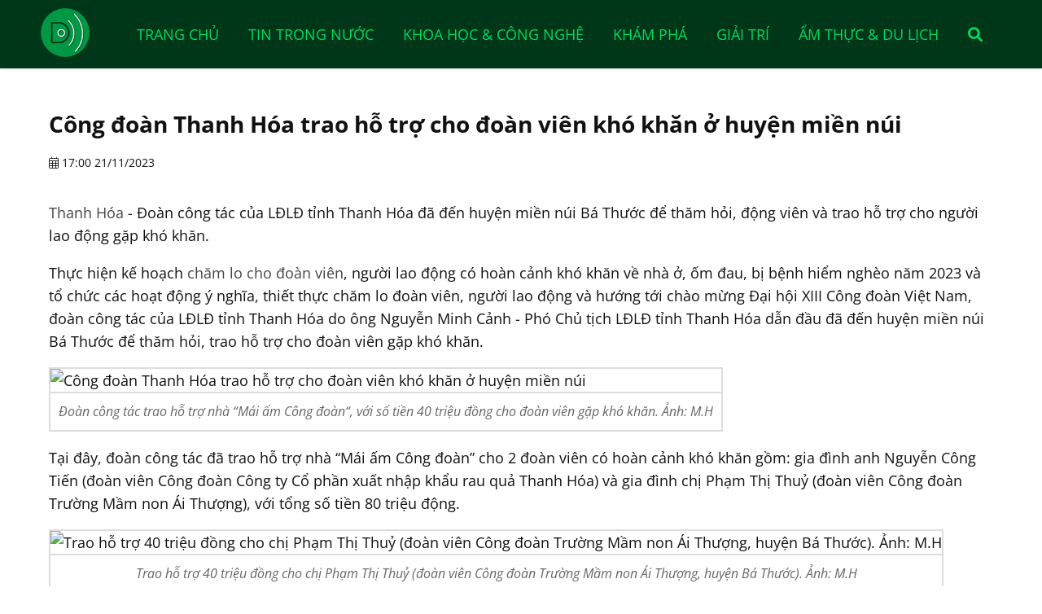

--- FILE ---
content_type: text/html; charset=UTF-8
request_url: https://thactrang.com/tin-tuc/cong-doan-thanh-hoa-trao-ho-tro-cho-doan-vien-kho-khan-o-huyen-mien-nui-74997.html
body_size: 7197
content:
<!DOCTYPE html><html itemscope itemtype="http://schema.org/WebPage" lang="vi"><head><meta charset="utf-8"><meta content="Thông tin hàng ngày" name="keywords"><meta content="Thanh Hóa - Đoàn công tác của LĐLĐ tỉnh Thanh Hóa đã đến huyện miền núi Bá Thước để thăm hỏi, động viên và trao hỗ trợ cho người lao..." name="description"><meta content="#298e14" name="theme-color"><meta content="#298e14" name="msapplication-TileColor"><meta content="#298e14" name="msapplication-navbutton-color"><meta content="#298e14" name="apple-mobile-web-app-status-bar-style"><meta content="blogger" name="generator"><meta content="DungNeo" name="author"><meta content="&copy; DungNeo 09/2022" name="copyright"><meta content="width=device-width, initial-scale=1.0" name="viewport"><meta content="1111MwRgiZmvJ0iW0W6slWZbsejZWIXRgP9vPr0c2P1vn4s111111" name="google-site-verification"><meta content="ca-pub-8509445088050825" name="google-adsense-account"><meta content="d5ff57416a4f1c5a86a3c3660ce280e94b039bf0a0559f79b9a57450e7d6d2ca" name="w3dir"><meta content="summary" name="twitter:card"><meta content="@DungNeo" name="twitter:site"><meta content="@DungNeo" name="twitter:creator"><meta content="https://thactrang.com/" name="twitter:domain"><meta content="Công đoàn Thanh Hóa trao hỗ trợ cho đoàn viên khó khăn ở huyện miền nú" name="twitter:title"><meta content="Thanh Hóa - Đoàn công tác của LĐLĐ tỉnh Thanh Hóa đã đến huyện miền núi Bá Thước để thăm hỏi, động viên và trao hỗ trợ cho người lao..." name="twitter:description"><meta content="https://thactrang.com/public/upload/view-aHR0cHM6Ly90aC5iaW5nLmNvbS90aD9pZD1PUk1TLjU5ZGNkMmE5NDhjYTI4MDMwNDE2N2RmMTM3NDAwMDQ1JnBpZD1XZHA=.jpg" name="twitter:image"><meta content="vi_VN" property="og:locale"><meta content="article" property="og:type"><meta content="Công đoàn Thanh Hóa trao hỗ trợ cho đoàn viên khó khăn ở huyện miền nú" property="og:title"><meta content="Thanh Hóa - Đoàn công tác của LĐLĐ tỉnh Thanh Hóa đã đến huyện miền núi Bá Thước để thăm hỏi, động viên và trao hỗ trợ cho người lao..." property="og:description"><meta content="https://thactrang.com/tin-tuc/cong-doan-thanh-hoa-trao-ho-tro-cho-doan-vien-kho-khan-o-huyen-mien-nui-74997.html" property="og:url"><meta content="https://thactrang.com/public/upload/view-aHR0cHM6Ly90aC5iaW5nLmNvbS90aD9pZD1PUk1TLjU5ZGNkMmE5NDhjYTI4MDMwNDE2N2RmMTM3NDAwMDQ1JnBpZD1XZHA=.jpg" property="og:image"><meta content="Công đoàn Thanh Hóa trao hỗ trợ cho đoàn viên khó khăn ở huyện miền nú" property="article:section"><meta content="2026-01-22" property="article:published_time"><meta content="2026-01-22" property="article:modified_time"><base href="https://thactrang.com/"><title>Công đoàn Thanh Hóa trao hỗ trợ cho đoàn viên khó khăn ở huyện miền nú</title><link rel="apple-touch-icon" href="https://thactrang.com/public/upload/view-aHR0cHM6Ly90aC5iaW5nLmNvbS90aD9pZD1PUk1TLjU5ZGNkMmE5NDhjYTI4MDMwNDE2N2RmMTM3NDAwMDQ1JnBpZD1XZHA=.jpg"><link rel="icon" href="https://thactrang.com/public/upload/view-aHR0cHM6Ly90aC5iaW5nLmNvbS90aD9pZD1PUk1TLjU5ZGNkMmE5NDhjYTI4MDMwNDE2N2RmMTM3NDAwMDQ1JnBpZD1XZHA=.jpg" type="image/x-icon"><link rel="shortcut icon" href="https://thactrang.com/public/upload/view-aHR0cHM6Ly90aC5iaW5nLmNvbS90aD9pZD1PUk1TLjU5ZGNkMmE5NDhjYTI4MDMwNDE2N2RmMTM3NDAwMDQ1JnBpZD1XZHA=.jpg" type="image/vnd.microsoft.icon"><link rel="canonical" href="https://thactrang.com/tin-tuc/cong-doan-thanh-hoa-trao-ho-tro-cho-doan-vien-kho-khan-o-huyen-mien-nui-74997.html"><link rel="alternate" href="https://thactrang.com/" hreflang="en"><link rel="alternate" href="https://thactrang.com/" hreflang="vi"><link rel="alternate" type="application/rss+xml" title="DN News RSS Feed" href="https://thactrang.com/feed.xml"><link rel="preload" href="https://cdn.moonshop.vn/public/css/font-opensans.min.css" as="style" onload="this.onload=null;this.rel='stylesheet'"><noscript><link rel="stylesheet" href="https://cdn.moonshop.vn/public/css/font-opensans.min.css"></noscript><link rel="preload" href="https://cdn.moonshop.vn/public/css/font-awesome-all.min.css" as="style" onload="this.onload=null;this.rel='stylesheet'"><noscript><link rel="stylesheet" href="https://cdn.moonshop.vn/public/css/font-awesome-all.min.css"></noscript><link rel="preload" href="https://cdn.moonshop.vn/public/css/jquery-ui.min.css" as="style" onload="this.onload=null;this.rel='stylesheet'"><link rel="stylesheet" href="https://thactrang.com/public/css/index.css?v=7795162" type="text/css"><script src="https://cdn.moonshop.vn/public/js/jquery-3.6.1.min.js"></script><script src="https://thactrang.com/public/js/index.js?v=7795162" async></script><script>var dnWR = "https://thactrang.com";var dnAR = "https://thactrang.com/";var currUrl = "https://thactrang.com/tin-tuc/cong-doan-thanh-hoa-trao-ho-tro-cho-doan-vien-kho-khan-o-huyen-mien-nui-74997.html";var rdn = "";</script><!--<script async src="https://pagead2.googlesyndication.com/pagead/js/adsbygoogle.js?client=ca-pub-8509445088050825" crossorigin="anonymous"></script>--></head><body><div class="neo-search"><div class="neo-search-in"><form action="https://thactrang.com/tim-kiem.html" method="get" id="frmSearch"><input type="text" name="tukhoa" placeholder="Tìm kiếm..." value="" /><button type="button" name="btnSearch" id="btnSearch"><i class="fa fa-search"></i></button><div class="clear"></div></form></div><div class="neo-search-close"><a href="javascript:void(0)">&times;</a></div></div><div class="neo-out menu-top"><div class="neo"><div class="logo fleft"><a href="https://thactrang.com/" title="Thông tin hàng ngày"><h2>Thông tin hàng ngày</h2></a></div><a href="javascript:void(0);" class="btn-search" title="Tìm kiếm"><i class="fa fa-search"></i></a><button class="open-menu" aria-label="Open menu">Open menu</button><ul><li><a href="https://thactrang.com/" title="Trang chủ">Trang chủ</a></li><li><a href="https://thactrang.com/tin-trong-nuoc.html" title="Tin trong nước">Tin trong nước</a></li><li><a href="https://thactrang.com/khoa-hoc-cong-nghe.html" title="Khoa học & Công nghệ">Khoa học & Công nghệ</a></li><li><a href="https://thactrang.com/kham-pha.html" title="Khám phá">Khám phá</a></li><li><a href="https://thactrang.com/giai-tri.html" title="Giải trí">Giải trí</a></li><li><a href="https://thactrang.com/am-thuc-du-lich.html" title="Ẩm thực & Du lịch">Ẩm thực & Du lịch</a></li><li><a href="javascript:void(0);" class="btn-search" title="Tìm kiếm"><i class="fa fa-search"></i></a></li></ul><div class="clear"></div></div><div class="clear"></div></div><div class="clear"></div><div class="neo-out box-main "><div class="neo"><div class="clear"></div><h1>Công đoàn Thanh Hóa trao hỗ trợ cho đoàn viên khó khăn ở huyện miền núi</h1><div class="usr-date"><i class="fa-light fa-calendar-days"></i> 17:00 21/11/2023</div><div class="clear10"></div><div class="clear10"></div><div class="box-details-ctn"><div><p><a href="https://laodong.vn/tags/thanh-hoa-1311.ldo" title="Thanh Hóa">Thanh Hóa</a> - Đoàn công tác của LĐLĐ tỉnh Thanh Hóa đã đến huyện miền núi Bá Thước để thăm hỏi, động viên và trao hỗ trợ cho người lao động gặp khó khăn.</p></div><p>Thực hiện kế hoạch <a href="https://laodong.vn/ldld-thanh-hoa/cong-doan-thanh-hoa-trao-hon-22-ti-dong-cho-cac-doan-vien-gap-kho-khan-1269866.ldo" title="chăm lo cho đoàn viên">chăm lo cho đoàn viên</a>, người lao động có hoàn cảnh khó khăn về nhà ở, ốm đau, bị bệnh hiểm nghèo năm 2023 và tổ chức các hoạt động ý nghĩa, thiết thực chăm lo đoàn viên, người lao động và hướng tới chào mừng Đại hội XIII Công đoàn Việt Nam, đoàn công tác của LĐLĐ tỉnh Thanh Hóa do ông Nguyễn Minh Cảnh - Phó Chủ tịch LĐLĐ tỉnh Thanh Hóa dẫn đầu đã đến huyện miền núi Bá Thước để thăm hỏi, trao hỗ trợ cho đoàn viên gặp khó khăn.</p><div class="box-img"><img src="https://thactrang.com/public/upload/view-aHR0cHM6Ly9pbWctcy1tc24tY29tLmFrYW1haXplZC5uZXQvdGVuYW50L2FtcC9lbnRpdHlpZC9BQTFraGlaVi5pbWc=.jpg" title="Công đoàn Thanh Hóa trao hỗ trợ cho đoàn viên khó khăn ở huyện miền núi"><span>Đoàn công tác trao hỗ trợ nhà “Mái ấm Công đoàn“, với số tiền 40 triệu đồng cho đoàn viên gặp khó khăn. Ảnh: M.H</span></div><p>Tại đây, đoàn công tác đã trao hỗ trợ nhà “Mái ấm Công đoàn” cho 2 đoàn viên có hoàn cảnh khó khăn gồm: gia đình anh Nguyễn Công Tiến (đoàn viên Công đoàn Công ty Cổ phần xuất nhập khẩu rau quả Thanh Hóa) và gia đình chị Phạm Thị Thuỷ (đoàn viên Công đoàn Trường Mầm non Ái Thượng), với tổng số tiền 80 triệu động.</p><div class="box-img"><img src="https://thactrang.com/public/upload/view-aHR0cHM6Ly9pbWctcy1tc24tY29tLmFrYW1haXplZC5uZXQvdGVuYW50L2FtcC9lbnRpdHlpZC9BQTFraG5rai5pbWc=.jpg" title="Trao hỗ trợ 40 triệu đồng cho chị Phạm Thị Thuỷ (đoàn viên Công đoàn Trường Mầm non Ái Thượng, huyện Bá Thước). Ảnh: M.H"><span>Trao hỗ trợ 40 triệu đồng cho chị Phạm Thị Thuỷ (đoàn viên Công đoàn Trường Mầm non Ái Thượng, huyện Bá Thước). Ảnh: M.H</span></div><p>Ngoài ra, đoàn công tác cũng trao hỗ trợ 3 triệu đồng cho anh Lê Mạnh Hùng (đoàn viên Công đoàn xã Điền Lư bị mắc bệnh hiểm nghèo).</p><p>Được biết, trong dịp này, LĐLĐ tỉnh Thanh Hóa trao hỗ trợ làm 26 nhà “Mái ấm Công đoàn” và hỗ trợ cho 431 đoàn viên, người lao động có hoàn cảnh khó khăn tại các huyện, thị xã, thành phố trong tỉnh, với tổng số tiền hơn 2,2 tỉ đồng.</p><p>Những hoạt động, việc làm ý nghĩa này nhằm kịp thời quan tâm, động viên các đoàn viên, người lao động gặp khó khăn, ốm đau, bệnh tật. Qua đó, giúp người lao động vơi bớt nhọc nhằn, an tâm sản xuất, nâng cao chất lượng cuộc sống.</p></div><div class="clear10"></div><div class="fb-comments" data-href="https://thactrang.com/tin-tuc/cong-doan-thanh-hoa-trao-ho-tro-cho-doan-vien-kho-khan-o-huyen-mien-nui-74997.html" data-width="100%" data-numposts="5"></div><div class="box-relate"><div class="relate-title">Có thể bạn quan tâm</div><div class="box-news-list"><div class="box-news"><a href="https://thactrang.com/tin-tuc/dai-hoi-xiv-ba-dinh-huong-lon-phat-huy-suc-manh-noi-sinh-cua-van-hoa-viet-nam-199312.html" title="Đại hội XIV: Ba định hướng lớn phát huy sức mạnh nội sinh của văn hóa Việt Nam" class="icon"><img src="https://thactrang.com/public/upload/view-aHR0cHM6Ly90aC5iaW5nLmNvbS90aD9pZD1PUk1TLjg0YjUwMzkzZWI0NmM2OTUwNjlmMjAwMTEyNDk0NDZmJnBpZD1XZHA=.jpg" alt="Đại hội XIV: Ba định hướng lớn phát huy sức mạnh nội sinh của văn hóa Việt Nam" width="400" height="300"></a><div class="info"><h3><a href="https://thactrang.com/tin-tuc/dai-hoi-xiv-ba-dinh-huong-lon-phat-huy-suc-manh-noi-sinh-cua-van-hoa-viet-nam-199312.html" title="Đại hội XIV: Ba định hướng lớn phát huy sức mạnh nội sinh của văn hóa Việt Nam">Đại hội XIV: Ba định hướng lớn phát huy sức mạnh nội sinh của văn hóa Việt Nam</a></h3><span><i class="fa-light fa-calendar-days"></i> 17:00 21/01/2026</span><p>Bộ trưởng Bộ Văn hóa, Thể thao và Du lịch Nguyễn Văn Hùng nêu 3 định hướng lớn và 6 giải pháp để phát huy sức mạnh nội sinh của văn hóa và con người Việt Nam trong kỷ nguyên mới.</p></div></div><div class="box-news"><a href="https://thactrang.com/tin-tuc/da-lat-lam-ban-do-so-san-mai-anh-dao-theo-thoi-gian-thuc-tren-nen-tang-google-maps-199311.html" title="Đà Lạt làm bản đồ số săn mai anh đào theo thời gian thực trên nền tảng Google Maps" class="icon"><img src="https://thactrang.com/public/upload/view-aHR0cHM6Ly90aC5iaW5nLmNvbS90aD9pZD1PUk1TLmExOGQ5NmNmNTFjMWZjYTRkZjAwNzMzMjRkYWQzYTU0JnBpZD1XZHA=.jpg" alt="Đà Lạt làm bản đồ số săn mai anh đào theo thời gian thực trên nền tảng Google Maps" width="400" height="300"></a><div class="info"><h3><a href="https://thactrang.com/tin-tuc/da-lat-lam-ban-do-so-san-mai-anh-dao-theo-thoi-gian-thuc-tren-nen-tang-google-maps-199311.html" title="Đà Lạt làm bản đồ số săn mai anh đào theo thời gian thực trên nền tảng Google Maps">Đà Lạt làm bản đồ số săn mai anh đào theo thời gian thực trên nền tảng Google Maps</a></h3><span><i class="fa-light fa-calendar-days"></i> 14:45 21/01/2026</span><p>Đà Lạt sẽ có bản đồ số trên nền tảng Google Maps, cập nhật theo thời gian thực các điểm ngắm, chụp ảnh mai anh đào.</p></div></div><div class="box-news"><a href="https://thactrang.com/tin-tuc/thuong-tet-cua-can-bo-cong-chuc-2026-co-nhieu-thay-doi-199310.html" title="Thưởng Tết của cán bộ, công chức 2026 có nhiều thay đổi" class="icon"><img src="https://thactrang.com/public/upload/view-aHR0cHM6Ly90aC5iaW5nLmNvbS90aD9pZD1PUk1TLjBlNGRlN2QzZTQ5MzY0ZmE1NDZkMWYzOTJkY2ZiNjQzJnBpZD1XZHA=.jpg" alt="Thưởng Tết của cán bộ, công chức 2026 có nhiều thay đổi" width="400" height="300"></a><div class="info"><h3><a href="https://thactrang.com/tin-tuc/thuong-tet-cua-can-bo-cong-chuc-2026-co-nhieu-thay-doi-199310.html" title="Thưởng Tết của cán bộ, công chức 2026 có nhiều thay đổi">Thưởng Tết của cán bộ, công chức 2026 có nhiều thay đổi</a></h3><span><i class="fa-light fa-calendar-days"></i> 14:45 21/01/2026</span><p>Theo Luật Cán bộ, công chức 2025 và các quy định hướng dẫn, cơ chế thưởng Tết năm 2026 đối với cán bộ, công chức có nhiều thay đổi.</p></div></div><div class="box-news"><a href="https://thactrang.com/tin-tuc/nguoi-dan-ong-nhap-vien-voi-ban-tay-ket-cung-trong-may-xay-thit-199308.html" title="Người đàn ông nhập viện với bàn tay kẹt cứng trong máy xay thịt" class="icon"><img src="https://thactrang.com/public/upload/view-aHR0cHM6Ly90aC5iaW5nLmNvbS90aD9pZD1PUk1TLjBkZDA1NTk1N2NlZDRlYmQ1OTczNThmZjNkOTk2MTJiJnBpZD1XZHA=.jpg" alt="Người đàn ông nhập viện với bàn tay kẹt cứng trong máy xay thịt" width="400" height="300"></a><div class="info"><h3><a href="https://thactrang.com/tin-tuc/nguoi-dan-ong-nhap-vien-voi-ban-tay-ket-cung-trong-may-xay-thit-199308.html" title="Người đàn ông nhập viện với bàn tay kẹt cứng trong máy xay thịt">Người đàn ông nhập viện với bàn tay kẹt cứng trong máy xay thịt</a></h3><span><i class="fa-light fa-calendar-days"></i> 14:45 21/01/2026</span><p>Thông tin từ Bệnh viện Quân y 175 (TP.HCM), bệnh nhân là anh N.V.T (40 tuổi, quê Thanh Hóa), công nhân làm việc tại một xưởng chế biến thịt heo xay. Trong lúc vệ sinh máy, do sơ suất khi máy vẫn còn đang hoạt động, bàn tay trái của bệnh nhân trượt vào buồng xay và bị cuốn từ đầu vào sang đầu ra của máy. Mặc dù đã kịp thời tắt nguồn điện nhưng bàn tay ông đã bị kéo gần như hoàn toàn qua thân máy. Khoảng 1 giờ sau tai nạn, bệnh nhân được đưa đến...</p></div></div><div class="box-news"><a href="https://thactrang.com/tin-tuc/thao-do-tram-thu-phi-bot-bo-hoang-tren-quoc-lo-1-199306.html" title="Tháo dỡ trạm thu phí BOT bỏ hoang trên quốc lộ 1" class="icon"><img src="https://thactrang.com/public/upload/view-aHR0cHM6Ly90aC5iaW5nLmNvbS90aD9pZD1PUk1TLjMzYTg2MjM3NmI3MmEzYTUzODI2MzNkYmQ0NGIwY2Y1JnBpZD1XZHA=.jpg" alt="Tháo dỡ trạm thu phí BOT bỏ hoang trên quốc lộ 1" width="400" height="300"></a><div class="info"><h3><a href="https://thactrang.com/tin-tuc/thao-do-tram-thu-phi-bot-bo-hoang-tren-quoc-lo-1-199306.html" title="Tháo dỡ trạm thu phí BOT bỏ hoang trên quốc lộ 1">Tháo dỡ trạm thu phí BOT bỏ hoang trên quốc lộ 1</a></h3><span><i class="fa-light fa-calendar-days"></i> 14:45 21/01/2026</span><p>Trạm thu phí BOT đường tránh TP Thanh Hóa cũ đặt trên quốc lộ 1 đang được tháo dỡ nhằm tránh ùn tắc và nguy cơ tai nạn giao thông.</p></div></div><div class="box-news"><a href="https://thactrang.com/tin-tuc/loi-khai-cua-ke-giet-dong-nghiep-roi-phong-lua-dot-nha-xuong-o-hai-phong-199305.html" title="Lời khai của kẻ giết đồng nghiệp rồi phóng lửa đốt nhà xưởng ở Hải Phòng" class="icon"><img src="https://thactrang.com/public/upload/view-aHR0cHM6Ly90aC5iaW5nLmNvbS90aD9pZD1PUk1TLmI1ZTA5ODBjYjhlNjE5MDBkNWY2M2ZmYzJmMmMzNDg2JnBpZD1XZHA=.jpg" alt="Lời khai của kẻ giết đồng nghiệp rồi phóng lửa đốt nhà xưởng ở Hải Phòng" width="400" height="300"></a><div class="info"><h3><a href="https://thactrang.com/tin-tuc/loi-khai-cua-ke-giet-dong-nghiep-roi-phong-lua-dot-nha-xuong-o-hai-phong-199305.html" title="Lời khai của kẻ giết đồng nghiệp rồi phóng lửa đốt nhà xưởng ở Hải Phòng">Lời khai của kẻ giết đồng nghiệp rồi phóng lửa đốt nhà xưởng ở Hải Phòng</a></h3><span><i class="fa-light fa-calendar-days"></i> 14:45 21/01/2026</span><p>Hải Phòng - Sáng 15.1, Viện Kiểm sát nhân dân thành phố thông tin, cơ quan chức năng vừa khởi tố vụ án Giết người xảy ra tại Công ty TNHH Thương Mại Bảo Long.</p></div></div><div class="box-news"><a href="https://thactrang.com/tin-tuc/cong-an-hung-yen-thong-tin-ve-vu-kieu-ngoc-anh-sat-hai-2-phu-nu-199304.html" title="Công an Hưng Yên thông tin về vụ Kiều Ngọc Anh sát hại 2 phụ nữ" class="icon"><img src="https://thactrang.com/public/upload/view-aHR0cHM6Ly90aC5iaW5nLmNvbS90aD9pZD1PUk1TLmU4YWRkNGMyYjNjYWFmZDAzNDYwYjdiMjNiMDNjYWIxJnBpZD1XZHA=.jpg" alt="Công an Hưng Yên thông tin về vụ Kiều Ngọc Anh sát hại 2 phụ nữ" width="400" height="300"></a><div class="info"><h3><a href="https://thactrang.com/tin-tuc/cong-an-hung-yen-thong-tin-ve-vu-kieu-ngoc-anh-sat-hai-2-phu-nu-199304.html" title="Công an Hưng Yên thông tin về vụ Kiều Ngọc Anh sát hại 2 phụ nữ">Công an Hưng Yên thông tin về vụ Kiều Ngọc Anh sát hại 2 phụ nữ</a></h3><span><i class="fa-light fa-calendar-days"></i> 14:45 21/01/2026</span><p>8h19 ngày 15-1, Kiều Ngọc Anh đã đến Công an xã Như Quỳnh, tỉnh Hưng Yên đầu thú và bước đầu khai nhận hành vi phạm tội.</p></div></div><div class="box-news"><a href="https://thactrang.com/tin-tuc/so-duyet-man-phao-hoa-nghe-thuat-quy-mo-lon-tai-ha-noi-199303.html" title="Sơ duyệt màn pháo hoa nghệ thuật quy mô lớn tại Hà Nội" class="icon"><img src="https://thactrang.com/public/upload/view-aHR0cHM6Ly90aC5iaW5nLmNvbS90aD9pZD1PUk1TLmZjYjY5NmM5ZjUwOWM3N2IzZmRiMDQ4YWRmNzhkMWU4JnBpZD1XZHA=.jpg" alt="Sơ duyệt màn pháo hoa nghệ thuật quy mô lớn tại Hà Nội" width="400" height="300"></a><div class="info"><h3><a href="https://thactrang.com/tin-tuc/so-duyet-man-phao-hoa-nghe-thuat-quy-mo-lon-tai-ha-noi-199303.html" title="Sơ duyệt màn pháo hoa nghệ thuật quy mô lớn tại Hà Nội">Sơ duyệt màn pháo hoa nghệ thuật quy mô lớn tại Hà Nội</a></h3><span><i class="fa-light fa-calendar-days"></i> 14:45 21/01/2026</span><p>Bầu trời khu vực sân vận động Mỹ Đình tối 18/1 rực sáng với màn pháo hoa. Đây là điểm nhấn trong buổi sơ duyệt Chương trình nghệ thuật đặc biệt chào mừng thành công Đại hội Đại biểu toàn quốc lần thứ XIV của Đảng.</p></div></div><div class="box-news"><a href="https://thactrang.com/tin-tuc/khong-doi-mu-bao-hiem-bi-phan-anh-vnetraffic-nguoi-di-xe-may-bi-xu-phat-199302.html" title="Không đội mũ bảo hiểm bị phản ánh VNeTraffic, người đi xe máy bị xử phạt" class="icon"><img src="https://thactrang.com/public/upload/view-aHR0cHM6Ly90aC5iaW5nLmNvbS90aD9pZD1PUk1TLmY1ZTYwOWQ3Y2NjNTJjMjc2MjAyMWNiNjJkMDY3MzVmJnBpZD1XZHA=.jpg" alt="Không đội mũ bảo hiểm bị phản ánh VNeTraffic, người đi xe máy bị xử phạt" width="400" height="300"></a><div class="info"><h3><a href="https://thactrang.com/tin-tuc/khong-doi-mu-bao-hiem-bi-phan-anh-vnetraffic-nguoi-di-xe-may-bi-xu-phat-199302.html" title="Không đội mũ bảo hiểm bị phản ánh VNeTraffic, người đi xe máy bị xử phạt">Không đội mũ bảo hiểm bị phản ánh VNeTraffic, người đi xe máy bị xử phạt</a></h3><span><i class="fa-light fa-calendar-days"></i> 14:45 21/01/2026</span><p>Ninh Bình - Từ phản ánh của người dân qua ứng dụng VNeTraffic, xử phạt người điều khiển xe mô tô không đội mũ bảo hiểm theo quy định.</p></div></div></div></div><div class="clear"></div></div><div class="clear"></div></div><div class="neo-out box-idx"><div class="neo"><div class="idx-title"></div><div class="idx-content box-cats-idx"><a href="https://thactrang.com/loai-tin-tuc/trong-nuoc-1.html" title="Trong nước" class="btn btnOrange">Trong nước</a><a href="https://thactrang.com/loai-tin-tuc/tong-hop-2.html" title="Tổng hợp" class="btn btnBlack">Tổng hợp</a><a href="https://thactrang.com/tin-trong-nuoc.html" title="Tin trong nước" class="btn btnBlack">Tin trong nước</a><a href="https://thactrang.com/phap-luat.html" title="Pháp luật" class="btn btnGreen">Pháp luật</a><a href="https://thactrang.com/loai-tin-tuc/tin-noi-bat-5.html" title="Tin nổi bật" class="btn btnOrange">Tin nổi bật</a><a href="https://thactrang.com/loai-tin-tuc/tin-tuc-6.html" title="TIN TỨC" class="btn btnBlack">TIN TỨC</a><a href="https://thactrang.com/loai-tin-tuc/tai-chinh-7.html" title="Tài chính" class="btn btnBlue">Tài chính</a><a href="https://thactrang.com/khoa-hoc-cong-nghe.html" title="Khoa học & Công nghệ" class="btn btnRed">Khoa học & Công nghệ</a><a href="https://thactrang.com/loai-tin-tuc/doi-song-9.html" title="Đời sống" class="btn btnRed">Đời sống</a><a href="https://thactrang.com/kham-pha.html" title="Khám phá" class="btn btnOrange">Khám phá</a><a href="https://thactrang.com/tin-the-gioi.html" title="Tin thế giới" class="btn btnBlack">Tin thế giới</a><a href="https://thactrang.com/thoi-tiet.html" title="Thời tiết" class="btn btnRed">Thời tiết</a><a href="https://thactrang.com/loai-tin-tuc/tin-tuc-kinh-doanh-13.html" title="Tin tức kinh doanh" class="btn btnRed">Tin tức kinh doanh</a><a href="https://thactrang.com/loai-tin-tuc/dung-bo-lo-14.html" title="Đừng bỏ lỡ" class="btn btnOrange">Đừng bỏ lỡ</a><a href="https://thactrang.com/loai-tin-tuc/tin-anh-15.html" title="Tin ảnh" class="btn btnBlack">Tin ảnh</a><a href="https://thactrang.com/loai-tin-tuc/truyen-hinh-16.html" title="Truyền hình" class="btn btnBlue">Truyền hình</a><a href="https://thactrang.com/loai-tin-tuc/suc-khoe-17.html" title="Sức khỏe" class="btn btnBlue">Sức khỏe</a><a href="https://thactrang.com/giai-tri.html" title="Giải trí" class="btn btnOrange">Giải trí</a><a href="https://thactrang.com/loai-tin-tuc/the-thao-19.html" title="Thể thao" class="btn btnGreen">Thể thao</a><a href="https://thactrang.com/am-thuc-du-lich.html" title="Ẩm thực & Du lịch" class="btn btnBlack">Ẩm thực & Du lịch</a><a href="https://thactrang.com/loai-tin-tuc/am-nhac-21.html" title="Âm nhạc" class="btn btnRed">Âm nhạc</a><a href="https://thactrang.com/loai-tin-tuc/nguoi-noi-tieng-22.html" title="Người nổi tiếng" class="btn btnOrange">Người nổi tiếng</a><a href="https://thactrang.com/loai-tin-tuc/bong-da-23.html" title="Bóng đá" class="btn btnRed">Bóng đá</a><a href="https://thactrang.com/nong-tren-mang.html" title="Nóng trên mạng" class="btn btnRed">Nóng trên mạng</a><a href="https://thactrang.com/loai-tin-tuc/tin-video-25.html" title="Tin video" class="btn btnGreen">Tin video</a><a href="https://thactrang.com/loai-tin-tuc/giao-duc-26.html" title="Giáo dục" class="btn btnRed">Giáo dục</a><div class="clear20"></div></div><div class="clear"></div></div><div class="clear"></div></div><div class="clear"></div><div class="clear20"></div><div class="neo-out footer"><div class="neo"><div class="box-footer"><div class="box-footer-item w30"><p class="logo"><a href="https://thactrang.com/" title=""><img src="https://thactrang.com/public/images/logo.webp" width="200" height="200" alt="Thông tin hàng ngày"></a></p></div><div class="box-footer-item w30 box-footer-addr"><h4>Thông tin hàng ngày</h4><p><span><i class="fa-light fa-location-dot"></i>Cs1: Số 123, Xuân Thủy, Cầu Giấy Hà Nội</span></p><p><span><a href="tel:0987654321"><i class="fa-light fa-mobile-screen-button"></i> 0987 654 321</a></span></p><p><span><i class="fa-light fa-envelope"></i><a href="mailto:info@thactrang.com">info@thactrang.com</a></span></p></div><div class="box-footer-item w20"><p class="title">Về chúng tôi</p><p><a href="https://thactrang.com/gioi-thieu.html" title="Giới thiệu"><i class="fa fa-angle-right"></i>Giới thiệu</a></p><p><a href="https://thactrang.com/tin-tuc.html" title="Tin tức"><i class="fa fa-angle-right"></i>Tin tức</a></p><p><a href="https://thactrang.com/dieu-khoan-su-dung.html" title="Điều khoản sử dụng"><i class="fa fa-angle-right"></i>Điều khoản sử dụng</a></p><p><a href="https://thactrang.com/cau-hoi-thuong-gap.html" title="Câu hỏi thường gặp"><i class="fa fa-angle-right"></i>Câu hỏi thường gặp</a></p></div><div class="box-footer-item w20"><p class="title">Kết nối</p><p class="footer-social"><a class="icon-social" href="https://facebook.com/thactrang" target="_blank" title="Thông tin hàng ngày facebook"><i class="fa-brands fa-facebook-f"></i></a><a class="icon-social" href="https://youtube.com/thactrang" target="_blank" title="Thông tin hàng ngày youtube"><i class="fa-brands fa-youtube"></i></a><a class="icon-social" href="https://twitter.com/thactrang" target="_blank" title="Thông tin hàng ngày twitter"><i class="fa-brands fa-twitter"></i></a><a class="icon-social" href="https://www.instagram.com/thactrang" target="_blank" title="Thông tin hàng ngày instagram"><i class="fa-brands fa-instagram"></i></a></p></div><div class="clear"></div></div><div class="clear10"></div></div><div class="clear"></div></div><div class="clear"></div><div id="top"><a class="scrollup" href="#"><i class="fa fa-angle-up"></i>Top</a></div><div class="clear"></div><div class="box-msg"><div class="box-msg-in"><div class="title"><span>Co loi xay ra</span><div class="msg-close"><i class="fa fa-times"></i></div></div><div class="content">Co loi xay ra</div></div></div><div class="clear"></div><script type="application/ld+json">{"@context":"https://schema.org","@type":"Article","@id":"https://thactrang.com/tin-tuc/cong-doan-thanh-hoa-trao-ho-tro-cho-doan-vien-kho-khan-o-huyen-mien-nui-74997.html","inLanguage":"vi","headline":"thactrang.com","datePublished":"2023-11-21T17:00:11Z","dateModified":"0000-00-00T00:00:00Z","name":"Công đoàn Thanh Hóa trao hỗ trợ cho đoàn viên khó khăn ở huyện miền núi","description":"Thanh Hóa - Đoàn công tác của LĐLĐ tỉnh Thanh Hóa đã đến huyện miền núi Bá Thước để thăm hỏi, động viên và trao hỗ trợ cho người lao...","url":"https://thactrang.com/tin-tuc/cong-doan-thanh-hoa-trao-ho-tro-cho-doan-vien-kho-khan-o-huyen-mien-nui-74997.html","mainEntityOfPage":{"@type":"WebPage","@id":"https://thactrang.com/tin-tuc/cong-doan-thanh-hoa-trao-ho-tro-cho-doan-vien-kho-khan-o-huyen-mien-nui-74997.html"},"author":{"@type":"Person","name":"thactrang.com","url":"https://thactrang.com/"},"image":{"@type": "ImageObject","url":"https://thactrang.com/public/upload/view-aHR0cHM6Ly90aC5iaW5nLmNvbS90aD9pZD1PUk1TLjU5ZGNkMmE5NDhjYTI4MDMwNDE2N2RmMTM3NDAwMDQ1JnBpZD1XZHA=.jpg","width":"600","height":"400"},"publisher":{"@type":"Organization","name":"thactrang.com","logo":{"@type": "ImageObject","url":"https://thactrang.com/public/images/logo.webp","width":"250","height":"100"}},"potentialAction":{"@type":"ReadAction","target":[{"@type":"EntryPoint","urlTemplate":"https://thactrang.com/tin-tuc/cong-doan-thanh-hoa-trao-ho-tro-cho-doan-vien-kho-khan-o-huyen-mien-nui-74997.html"}]}}</script><script type="application/ld+json">{"@context" : "http://schema.org","@type" : "Organization","name" : "Công đoàn Thanh Hóa trao hỗ trợ cho đoàn viên khó khăn ở huyện miền nú","url" : "https://thactrang.com/","sameAs" : ["https://facebook.com/thactrang","https://youtube.com/thactrang","https://twitter.com/thactrang","https://linkedin.com/thactrang","https://www.instagram.com/thactrang"],"address": {"@type": "PostalAddress","streetAddress": "Số 123, Xuân Thủy, Cầu Giấy Hà Nội","addressRegion": "Hanoi","postalCode": "100000","addressCountry": "Vietnam"}}</script><script async src="https://www.googletagmanager.com/gtag/js?id=G-PFR4H8D9HQ"></script><script>window.dataLayer = window.dataLayer || [];function gtag(){dataLayer.push(arguments);}gtag("js", new Date());gtag("config", "G-PFR4H8D9HQ");</script><div class="clear"><a href="https://aishin.vn/" title="Du học Nhật Bản, Học bổng Nhật Bản, Việc làm tại Nhật Bản, Dịch vụ ở Nhật Bản, Aishin Hà Nội">Du học Nhật Bản, Học bổng Nhật Bản, Việc làm tại Nhật Bản, Dịch vụ ở Nhật Bản, Aishin Hà Nội</a></div><div class="clear"><a href="https://aishin.vn/du-hoc-nhat-ban.html" title="Du học Nhật Bản">Du học Nhật Bản</a></div><div class="clear"><a href="https://aishin.vn/thong-tin-du-hoc.html" title="Thông tin du học">Thông tin du học</a></div><div class="clear"><a href="https://commercialmotorgroup.com.au/" title="Toyota hiace van, commercial van, campervan, toyota hiace van for sale">Toyota hiace van, commercial van, campervan, toyota hiace van for sale</a></div><div class="clear"><a href="https://commercialmotorgroup.com.au/toyota-hiace.html" title="Toyota hiace van, commercial van, campervan, toyota hiace van for sale">Toyota hiace van, commercial van, campervan, toyota hiace van for sale</a></div><div class="clear"><a href="https://commercialmotorgroup.com.au/toyota-hiace-van-for-sale.html" title="Toyota hiace van for sale">Toyota hiace van for sale</a></div><div class="clear"><a href="https://commercialmotorgroup.com.au/commercial-van-for-sale.html" title="Commercial van for sale">Commercial van for sale</a></div><div class="clear"><a href="https://commercialmotorgroup.com.au/campervan-for-sale.html" title="Campervan for sale">Campervan for sale</a></div><div class="clear"><a href="https://papergco.com/" title="Ống hút giấy, cốc giấy, ly giấy, bát giấy, tô giấy, đĩa giấy">Ống hút giấy, cốc giấy, ly giấy, bát giấy, tô giấy, đĩa giấy</a></div><div class="clear"><a href="https://papergco.com/coc-giay.html" title="Cốc Giấy Là Gì? Tại sao chúng ta nên sử dụng Cốc Giấy?">Cốc Giấy Là Gì? Tại sao chúng ta nên sử dụng Cốc Giấy?</a></div><div class="clear"><a href="https://papergco.com/coc-giay-ly-giay.html" title="Cốc giấy, Ly giấy">Cốc giấy, Ly giấy</a></div></body></html>